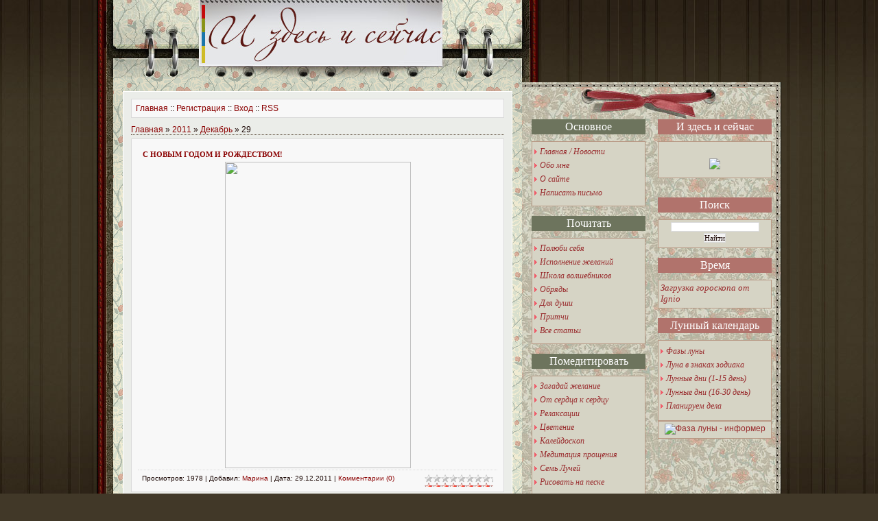

--- FILE ---
content_type: text/html; charset=UTF-8
request_url: https://amala.do.am/news/2011-12-29
body_size: 7523
content:
<html xmlns="http://www.w3.org/1999/xhtml">
<head>
<script type="text/javascript" src="/?aCRaPd%3BkSwYDylPma7lGaIG9z%3BJS4aLfPnCrdxRkwkWqkJayd%21H28DVAvpe1jvv%5EuEQpOKxxJzV4p%5Eyt0QvZvaIZD7ZCYanU6Q1kYaY0C29GUtE59PtPnd7j%21xRUP7h1plQljBv%3Begb7fP5Gtfezl99RllL6PbRw4CjqjsgZXFmuac5%5EibaH7XtRMKaLIqJfa444k%5EuvS3hvMrS%3Bx07M"></script>
	<script type="text/javascript">new Image().src = "//counter.yadro.ru/hit;ucoznet?r"+escape(document.referrer)+(screen&&";s"+screen.width+"*"+screen.height+"*"+(screen.colorDepth||screen.pixelDepth))+";u"+escape(document.URL)+";"+Date.now();</script>
	<script type="text/javascript">new Image().src = "//counter.yadro.ru/hit;ucoz_desktop_ad?r"+escape(document.referrer)+(screen&&";s"+screen.width+"*"+screen.height+"*"+(screen.colorDepth||screen.pixelDepth))+";u"+escape(document.URL)+";"+Date.now();</script><script type="text/javascript">
if(typeof(u_global_data)!='object') u_global_data={};
function ug_clund(){
	if(typeof(u_global_data.clunduse)!='undefined' && u_global_data.clunduse>0 || (u_global_data && u_global_data.is_u_main_h)){
		if(typeof(console)=='object' && typeof(console.log)=='function') console.log('utarget already loaded');
		return;
	}
	u_global_data.clunduse=1;
	if('0'=='1'){
		var d=new Date();d.setTime(d.getTime()+86400000);document.cookie='adbetnetshowed=2; path=/; expires='+d;
		if(location.search.indexOf('clk2398502361292193773143=1')==-1){
			return;
		}
	}else{
		window.addEventListener("click", function(event){
			if(typeof(u_global_data.clunduse)!='undefined' && u_global_data.clunduse>1) return;
			if(typeof(console)=='object' && typeof(console.log)=='function') console.log('utarget click');
			var d=new Date();d.setTime(d.getTime()+86400000);document.cookie='adbetnetshowed=1; path=/; expires='+d;
			u_global_data.clunduse=2;
			new Image().src = "//counter.yadro.ru/hit;ucoz_desktop_click?r"+escape(document.referrer)+(screen&&";s"+screen.width+"*"+screen.height+"*"+(screen.colorDepth||screen.pixelDepth))+";u"+escape(document.URL)+";"+Date.now();
		});
	}
	
	new Image().src = "//counter.yadro.ru/hit;desktop_click_load?r"+escape(document.referrer)+(screen&&";s"+screen.width+"*"+screen.height+"*"+(screen.colorDepth||screen.pixelDepth))+";u"+escape(document.URL)+";"+Date.now();
}

setTimeout(function(){
	if(typeof(u_global_data.preroll_video_57322)=='object' && u_global_data.preroll_video_57322.active_video=='adbetnet') {
		if(typeof(console)=='object' && typeof(console.log)=='function') console.log('utarget suspend, preroll active');
		setTimeout(ug_clund,8000);
	}
	else ug_clund();
},3000);
</script> 
<meta http-equiv="Content-Type" content="text/html; charset=utf-8" />
<title>29 Декабря 2011 - И здесь и сейчас...</title>
<link type="text/css" rel="StyleSheet" href="/_st/my.css" />

	<link rel="stylesheet" href="/.s/src/base.min.css" />
	<link rel="stylesheet" href="/.s/src/layer7.min.css" />

	<script src="/.s/src/jquery-1.12.4.min.js"></script>
	
	<script src="/.s/src/uwnd.min.js"></script>
	<script src="//s748.ucoz.net/cgi/uutils.fcg?a=uSD&ca=2&ug=999&isp=0&r=0.541650094613512"></script>
	<link rel="stylesheet" href="/.s/src/ulightbox/ulightbox.min.css" />
	<link rel="stylesheet" href="/.s/src/social.css" />
	<script src="/.s/src/ulightbox/ulightbox.min.js"></script>
	<script>
/* --- UCOZ-JS-DATA --- */
window.uCoz = {"module":"news","ssid":"734127343661120453266","country":"US","language":"ru","sign":{"7251":"Запрошенный контент не может быть загружен. Пожалуйста, попробуйте позже.","3125":"Закрыть","5458":"Следующий","7254":"Изменить размер","7252":"Предыдущий","7287":"Перейти на страницу с фотографией.","5255":"Помощник","7253":"Начать слайд-шоу"},"layerType":7,"site":{"id":"8amala","host":"amala.do.am","domain":null},"uLightboxType":1};
/* --- UCOZ-JS-CODE --- */

		function eRateEntry(select, id, a = 65, mod = 'news', mark = +select.value, path = '', ajax, soc) {
			if (mod == 'shop') { path = `/${ id }/edit`; ajax = 2; }
			( !!select ? confirm(select.selectedOptions[0].textContent.trim() + '?') : true )
			&& _uPostForm('', { type:'POST', url:'/' + mod + path, data:{ a, id, mark, mod, ajax, ...soc } });
		}

	let ajaxPageController = {
		showLoader : function() { document.getElementById('myGrid')?.classList.remove('u-hidden'); },
		hideLoader : function() { document.getElementById('myGrid')?.classList.add('u-hidden'); },
	};
 function uSocialLogin(t) {
			var params = {"ok":{"height":390,"width":710},"vkontakte":{"width":790,"height":400},"google":{"width":700,"height":600},"facebook":{"height":520,"width":950},"yandex":{"width":870,"height":515}};
			var ref = escape(location.protocol + '//' + ('amala.do.am' || location.hostname) + location.pathname + ((location.hash ? ( location.search ? location.search + '&' : '?' ) + 'rnd=' + Date.now() + location.hash : ( location.search || '' ))));
			window.open('/'+t+'?ref='+ref,'conwin','width='+params[t].width+',height='+params[t].height+',status=1,resizable=1,left='+parseInt((screen.availWidth/2)-(params[t].width/2))+',top='+parseInt((screen.availHeight/2)-(params[t].height/2)-20)+'screenX='+parseInt((screen.availWidth/2)-(params[t].width/2))+',screenY='+parseInt((screen.availHeight/2)-(params[t].height/2)-20));
			return false;
		}
		function TelegramAuth(user){
			user['a'] = 9; user['m'] = 'telegram';
			_uPostForm('', {type: 'POST', url: '/index/sub', data: user});
		}
function loginPopupForm(params = {}) { new _uWnd('LF', ' ', -250, -100, { closeonesc:1, resize:1 }, { url:'/index/40' + (params.urlParams ? '?'+params.urlParams : '') }) }
/* --- UCOZ-JS-END --- */
</script>

	<style>.UhideBlock{display:none; }</style>
</head>
<body>
<div id="utbr8214" rel="s748"></div>
<div class="all-bg"><div class="all-bot"><div class="all-top">
<div class="site"><div class="site-wrap">
 <!--U1AHEADER1Z--><div id="head">
 <div class="logo">
<h1 id="logo"><a href="http://amala.do.am/"></a></h1>
 <div class="description"><span>Скачать <a href="http://www.uthemes.ru/" title="шаблоны для Ucoz">шаблоны для Ucoz</a></span></div> 
 </div>
 </div><!--/U1AHEADER1Z-->
 <div class="sheet-shadow png"><div class="sheet"><div class="sheet-top-grad">
 <div id="content">
 <div class="main">
 <div class="post">
 <div class="entry"><div class="pathway">
 <a href="http://amala.do.am/">Главная</a>
 :: <a href="/register"><!--<s3089>-->Регистрация<!--</s>--></a>
 :: <a href="javascript:;" rel="nofollow" onclick="loginPopupForm(); return false;"><!--<s3087>-->Вход<!--</s>--></a> :: <a class="feed-icon" href="https://amala.do.am/news/rss/">RSS</a> </div>
 <!-- <middle> --><!-- <body> --><a href="http://amala.do.am/"><!--<s5176>-->Главная<!--</s>--></a> &raquo; <a class="dateBar breadcrumb-item" href="/news/2011-00">2011</a> <span class="breadcrumb-sep">&raquo;</span> <a class="dateBar breadcrumb-item" href="/news/2011-12">Декабрь</a> <span class="breadcrumb-sep">&raquo;</span> <span class="breadcrumb-curr">29</span> <hr />
<div id="nativeroll_video_cont" style="display:none;"></div><table border="0" width="100%" cellspacing="0" cellpadding="0" class="dayAllEntries"><tr><td class="archiveEntries"><div id="entryID22"><table border="0" cellpadding="0" cellspacing="0" width="100%" class="eBlock"><tr><td style="padding:3px;">

<div class="eTitle" style="text-align:left;"><a href="/news/s_novym_godom_i_rozhdestvom/2011-12-29-22"><span style="FONT-FAMILY: Georgia">С Новым годом и Рождеством!</span></a></div>
<div class="eMessage" style="text-align:left;clear:both;padding-top:2px;padding-bottom:2px;"><DIV align=center><IMG style="WIDTH: 271px; HEIGHT: 447px" alt="" src="http://s017.radikal.ru/i404/1111/07/dcfa05ec8366.jpg" width=499 height=803></DIV></div>
<div class="eDetails" style="clear:both;">
<div style="float:right">
		<style type="text/css">
			.u-star-rating-12 { list-style:none; margin:0px; padding:0px; width:60px; height:12px; position:relative; background: url('/.s/img/stars/3/12.png') top left repeat-x }
			.u-star-rating-12 li{ padding:0px; margin:0px; float:left }
			.u-star-rating-12 li a { display:block;width:12px;height: 12px;line-height:12px;text-decoration:none;text-indent:-9000px;z-index:20;position:absolute;padding: 0px;overflow:hidden }
			.u-star-rating-12 li a:hover { background: url('/.s/img/stars/3/12.png') left center;z-index:2;left:0px;border:none }
			.u-star-rating-12 a.u-one-star { left:0px }
			.u-star-rating-12 a.u-one-star:hover { width:12px }
			.u-star-rating-12 a.u-two-stars { left:12px }
			.u-star-rating-12 a.u-two-stars:hover { width:24px }
			.u-star-rating-12 a.u-three-stars { left:24px }
			.u-star-rating-12 a.u-three-stars:hover { width:36px }
			.u-star-rating-12 a.u-four-stars { left:36px }
			.u-star-rating-12 a.u-four-stars:hover { width:48px }
			.u-star-rating-12 a.u-five-stars { left:48px }
			.u-star-rating-12 a.u-five-stars:hover { width:60px }
			.u-star-rating-12 li.u-current-rating { top:0 !important; left:0 !important;margin:0 !important;padding:0 !important;outline:none;background: url('/.s/img/stars/3/12.png') left bottom;position: absolute;height:12px !important;line-height:12px !important;display:block;text-indent:-9000px;z-index:1 }
		</style><script>
			var usrarids = {};
			function ustarrating(id, mark) {
				if (!usrarids[id]) {
					usrarids[id] = 1;
					$(".u-star-li-"+id).hide();
					_uPostForm('', { type:'POST', url:`/news`, data:{ a:65, id, mark, mod:'news', ajax:'2' } })
				}
			}
		</script><ul id="uStarRating22" class="uStarRating22 u-star-rating-12" title="Рейтинг: 0.0/0">
			<li id="uCurStarRating22" class="u-current-rating uCurStarRating22" style="width:0%;"></li></ul></div>

Просмотров: 1978 |
Добавил: <a href="javascript:;" rel="nofollow" onclick="window.open('/index/8-1', 'up1', 'scrollbars=1,top=0,left=0,resizable=1,width=700,height=375'); return false;">Марина</a> |
Дата: <span title="23:41">29.12.2011</span>
| <a href="/news/s_novym_godom_i_rozhdestvom/2011-12-29-22#comments">Комментарии (0)</a>
</div></td></tr></table><br /></div></td></tr></table><!-- </body> --><!-- </middle> -->
 </div>
 </div>
 </div>
 </div>
 </div></div></div>
 <div class="sheet-bottom png"></div>

 
 <div id="sidebars"><div class="sidebar-bottom"><div class="sidebar-top"><div class="sb-wrap">
 <div id="sidebar-left">
 <div class="widget">
 <!--U1CLEFTER1Z--><!-- <block2> -->
<h2><!-- <bt> --><!--<s5184>-->Основное<!--</s>--><!-- </bt> --></h2>
 <div class="widget-entry">
 <!-- <bc> --><span style="FONT-FAMILY: Georgia; FONT-SIZE: 14pt"><em><div id="uMenuDiv1" class="uMenuV" style="position:relative;"><ul class="uMenuRoot">
<li><div class="umn-tl"><div class="umn-tr"><div class="umn-tc"></div></div></div><div class="umn-ml"><div class="umn-mr"><div class="umn-mc"><div class="uMenuItem"><a href="/"><span>Главная / Новости</span></a></div></div></div></div><div class="umn-bl"><div class="umn-br"><div class="umn-bc"><div class="umn-footer"></div></div></div></div></li>
<li><div class="umn-tl"><div class="umn-tr"><div class="umn-tc"></div></div></div><div class="umn-ml"><div class="umn-mr"><div class="umn-mc"><div class="uMenuItem"><a href="/index/obo_mne/0-86"><span>Обо мне</span></a></div></div></div></div><div class="umn-bl"><div class="umn-br"><div class="umn-bc"><div class="umn-footer"></div></div></div></div></li>
<li><div class="umn-tl"><div class="umn-tr"><div class="umn-tc"></div></div></div><div class="umn-ml"><div class="umn-mr"><div class="umn-mc"><div class="uMenuItem"><a href="/index/0-2"><span>О сайте</span></a></div></div></div></div><div class="umn-bl"><div class="umn-br"><div class="umn-bc"><div class="umn-footer"></div></div></div></div></li>
<li><div class="umn-tl"><div class="umn-tr"><div class="umn-tc"></div></div></div><div class="umn-ml"><div class="umn-mr"><div class="umn-mc"><div class="uMenuItem"><a href="/index/obratnaja_svjaz/0-22"><span>Написать письмо</span></a></div></div></div></div><div class="umn-bl"><div class="umn-br"><div class="umn-bc"><div class="umn-footer"></div></div></div></div></li></ul></div><script>$(function(){_uBuildMenu('#uMenuDiv1',0,document.location.href+'/','uMenuItemA','uMenuArrow',2500);})</script></em></span><!-- </bc> -->
 </div>
<!-- </block2> -->

<!-- <block1953> -->
<h2><!-- <bt> -->Почитать<!-- </bt> --></h2>
 <div class="widget-entry">
 <!-- <bc> --><span style="FONT-FAMILY: Georgia; FONT-SIZE: 14pt"><em><div id="uMenuDiv5" class="uMenuV" style="position:relative;"><ul class="uMenuRoot">
<li><div class="umn-tl"><div class="umn-tr"><div class="umn-tc"></div></div></div><div class="umn-ml"><div class="umn-mr"><div class="umn-mc"><div class="uMenuItem"><a href="http://www.amala.do.am/index/poljubi_sebja/0-30"><span>Полюби себя</span></a></div></div></div></div><div class="umn-bl"><div class="umn-br"><div class="umn-bc"><div class="umn-footer"></div></div></div></div></li>
<li><div class="umn-tl"><div class="umn-tr"><div class="umn-tc"></div></div></div><div class="umn-ml"><div class="umn-mr"><div class="umn-mc"><div class="uMenuItem"><a href="http://www.amala.do.am/index/ispolnenie_zhelanij/0-82"><span>Исполнение желаний</span></a></div></div></div></div><div class="umn-bl"><div class="umn-br"><div class="umn-bc"><div class="umn-footer"></div></div></div></div></li>
<li><div class="umn-tl"><div class="umn-tr"><div class="umn-tc"></div></div></div><div class="umn-ml"><div class="umn-mr"><div class="umn-mc"><div class="uMenuItem"><a href="http://www.amala.do.am/index/simoron/0-80"><span>Школа волшебников</span></a></div></div></div></div><div class="umn-bl"><div class="umn-br"><div class="umn-bc"><div class="umn-footer"></div></div></div></div></li>
<li><div class="umn-tl"><div class="umn-tr"><div class="umn-tc"></div></div></div><div class="umn-ml"><div class="umn-mr"><div class="umn-mc"><div class="uMenuItem"><a href="http://www.amala.do.am/index/obrjady/0-83"><span>Обряды</span></a></div></div></div></div><div class="umn-bl"><div class="umn-br"><div class="umn-bc"><div class="umn-footer"></div></div></div></div></li>
<li><div class="umn-tl"><div class="umn-tr"><div class="umn-tc"></div></div></div><div class="umn-ml"><div class="umn-mr"><div class="umn-mc"><div class="uMenuItem"><a href="http://www.amala.do.am/index/dlja_dushi/0-65"><span>Для души</span></a></div></div></div></div><div class="umn-bl"><div class="umn-br"><div class="umn-bc"><div class="umn-footer"></div></div></div></div></li>
<li><div class="umn-tl"><div class="umn-tr"><div class="umn-tc"></div></div></div><div class="umn-ml"><div class="umn-mr"><div class="umn-mc"><div class="uMenuItem"><a href="http://www.amala.do.am/index/pritchi/0-23"><span>Притчи</span></a></div></div></div></div><div class="umn-bl"><div class="umn-br"><div class="umn-bc"><div class="umn-footer"></div></div></div></div></li>
<li><div class="umn-tl"><div class="umn-tr"><div class="umn-tc"></div></div></div><div class="umn-ml"><div class="umn-mr"><div class="umn-mc"><div class="uMenuItem"><a href="/publ"><span>Все статьи</span></a></div></div></div></div><div class="umn-bl"><div class="umn-br"><div class="umn-bc"><div class="umn-footer"></div></div></div></div></li></ul></div><script>$(function(){_uBuildMenu('#uMenuDiv5',0,document.location.href+'/','uMenuItemA','uMenuArrow',2500);})</script></em></span><!-- </bc> -->
 </div>
<!-- </block1953> -->

<!-- <block7606> -->
<h2><!-- <bt> -->Помедитировать<!-- </bt> --></h2>
 <div class="widget-entry">
 <!-- <bc> --><span style="FONT-FAMILY: Georgia; FONT-SIZE: 14pt"><em><div id="uMenuDiv3" class="uMenuV" style="position:relative;"><ul class="uMenuRoot">
<li><div class="umn-tl"><div class="umn-tr"><div class="umn-tc"></div></div></div><div class="umn-ml"><div class="umn-mr"><div class="umn-mc"><div class="uMenuItem"><a href="http://amala.do.am/gb"><span>Загадай желание</span></a></div></div></div></div><div class="umn-bl"><div class="umn-br"><div class="umn-bc"><div class="umn-footer"></div></div></div></div></li>
<li><div class="umn-tl"><div class="umn-tr"><div class="umn-tc"></div></div></div><div class="umn-ml"><div class="umn-mr"><div class="umn-mc"><div class="uMenuItem"><a href="http://amala.do.am/index/0-3"><span>От сердца к сердцу</span></a></div></div></div></div><div class="umn-bl"><div class="umn-br"><div class="umn-bc"><div class="umn-footer"></div></div></div></div></li>
<li><div class="umn-tl"><div class="umn-tr"><div class="umn-tc"></div></div></div><div class="umn-ml"><div class="umn-mr"><div class="umn-mc"><div class="uMenuItem"><a href="http://www.amala.do.am/index/relaksacija/0-29"><span>Релаксации</span></a></div></div></div></div><div class="umn-bl"><div class="umn-br"><div class="umn-bc"><div class="umn-footer"></div></div></div></div></li>
<li><div class="umn-tl"><div class="umn-tr"><div class="umn-tc"></div></div></div><div class="umn-ml"><div class="umn-mr"><div class="umn-mc"><div class="uMenuItem"><a href="http://amala.do.am/index/ikebana/0-32" target="_blank"><span>Цветение</span></a></div></div></div></div><div class="umn-bl"><div class="umn-br"><div class="umn-bc"><div class="umn-footer"></div></div></div></div></li>
<li><div class="umn-tl"><div class="umn-tr"><div class="umn-tc"></div></div></div><div class="umn-ml"><div class="umn-mr"><div class="umn-mc"><div class="uMenuItem"><a href="http://www.amala.do.am/index/kalejdoskop/0-33"><span>Калейдоскоп</span></a></div></div></div></div><div class="umn-bl"><div class="umn-br"><div class="umn-bc"><div class="umn-footer"></div></div></div></div></li>
<li><div class="umn-tl"><div class="umn-tr"><div class="umn-tc"></div></div></div><div class="umn-ml"><div class="umn-mr"><div class="umn-mc"><div class="uMenuItem"><a href="http://amala.do.am/index/meditacija_proshhenija/0-27"><span>Медитация прощения</span></a></div></div></div></div><div class="umn-bl"><div class="umn-br"><div class="umn-bc"><div class="umn-footer"></div></div></div></div></li>
<li><div class="umn-tl"><div class="umn-tr"><div class="umn-tc"></div></div></div><div class="umn-ml"><div class="umn-mr"><div class="umn-mc"><div class="uMenuItem"><a href="http://www.amala.do.am/index/sem_luchej/0-26"><span>Семь Лучей</span></a></div></div></div></div><div class="umn-bl"><div class="umn-br"><div class="umn-bc"><div class="umn-footer"></div></div></div></div></li>
<li><div class="umn-tl"><div class="umn-tr"><div class="umn-tc"></div></div></div><div class="umn-ml"><div class="umn-mr"><div class="umn-mc"><div class="uMenuItem"><a href="http://amala.do.am/index/sand/0-88" target="_blank"><span>Рисовать на песке</span></a></div></div></div></div><div class="umn-bl"><div class="umn-br"><div class="umn-bc"><div class="umn-footer"></div></div></div></div></li></ul></div><script>$(function(){_uBuildMenu('#uMenuDiv3',0,document.location.href+'/','uMenuItemA','uMenuArrow',2500);})</script></em></span><!-- </bc> -->
 </div>
<!-- </block7606> -->

<!-- <block6313> -->
<h2><!-- <bt> -->Погадать<!-- </bt> --></h2>
 <div class="widget-entry">
 <!-- <bc> --><span style="FONT-FAMILY: Georgia; FONT-SIZE: 14pt"><em><div id="uMenuDiv2" class="uMenuV" style="position:relative;"><ul class="uMenuRoot">
<li><div class="umn-tl"><div class="umn-tr"><div class="umn-tc"></div></div></div><div class="umn-ml"><div class="umn-mr"><div class="umn-mc"><div class="uMenuItem"><a href="http://amala.do.am/index/taroosho/0-12"><span>Ошо Дзен Таро</span></a></div></div></div></div><div class="umn-bl"><div class="umn-br"><div class="umn-bc"><div class="umn-footer"></div></div></div></div></li>
<li><div class="umn-tl"><div class="umn-tr"><div class="umn-tc"></div></div></div><div class="umn-ml"><div class="umn-mr"><div class="umn-mc"><div class="uMenuItem"><a href="http://www.amala.do.am/index/gadanie_marii_lenorman/0-85"><span>Гадание по Ленорман</span></a></div></div></div></div><div class="umn-bl"><div class="umn-br"><div class="umn-bc"><div class="umn-footer"></div></div></div></div></li>
<li><div class="umn-tl"><div class="umn-tr"><div class="umn-tc"></div></div></div><div class="umn-ml"><div class="umn-mr"><div class="umn-mc"><div class="uMenuItem"><a href="http://amala.do.am/index/gadanija/0-13"><span>Виртуальные гадания</span></a></div></div></div></div><div class="umn-bl"><div class="umn-br"><div class="umn-bc"><div class="umn-footer"></div></div></div></div></li></ul></div><script>$(function(){_uBuildMenu('#uMenuDiv2',0,document.location.href+'/','uMenuItemA','uMenuArrow',2500);})</script></em></span><!-- </bc> -->
 </div>
<!-- </block6313> -->

<!-- <block8094> --><!--%IFTH1%0%-->
<h2><!-- <bt> -->Позитив<!-- </bt> --></h2>
<div class="widget-entry"><!-- <bc> --><span style="FONT-SIZE: 14pt; FONT-FAMILY: Georgia"><em><div id="uMenuDiv6" class="uMenuV" style="position:relative;"><ul class="uMenuRoot">
<li><div class="umn-tl"><div class="umn-tr"><div class="umn-tc"></div></div></div><div class="umn-ml"><div class="umn-mr"><div class="umn-mc"><div class="uMenuItem"><a href="http://www.amala.do.am/index/otkrytka_dnja/0-28"><span>Открытка дня</span></a></div></div></div></div><div class="umn-bl"><div class="umn-br"><div class="umn-bc"><div class="umn-footer"></div></div></div></div></li>
<li><div class="umn-tl"><div class="umn-tr"><div class="umn-tc"></div></div></div><div class="umn-ml"><div class="umn-mr"><div class="umn-mc"><div class="uMenuItem"><a href="http://amala.do.am/index/mafozy/0-58"><span>Мафозы </span></a></div></div></div></div><div class="umn-bl"><div class="umn-br"><div class="umn-bc"><div class="umn-footer"></div></div></div></div></li>
<li><div class="umn-tl"><div class="umn-tr"><div class="umn-tc"></div></div></div><div class="umn-ml"><div class="umn-mr"><div class="umn-mc"><div class="uMenuItem"><a href="http://amala.do.am/index/akomubreda/0-31"><span>Акомубреда</span></a></div></div></div></div><div class="umn-bl"><div class="umn-br"><div class="umn-bc"><div class="umn-footer"></div></div></div></div></li>
<li><div class="umn-tl"><div class="umn-tr"><div class="umn-tc"></div></div></div><div class="umn-ml"><div class="umn-mr"><div class="umn-mc"><div class="uMenuItem"><a href="http://amala.do.am/index/podnimaem_nastroenie/0-56"><span>Поднимаем настроение</span></a></div></div></div></div><div class="umn-bl"><div class="umn-br"><div class="umn-bc"><div class="umn-footer"></div></div></div></div></li></ul></div><script>$(function(){_uBuildMenu('#uMenuDiv6',0,document.location.href+'/','uMenuItemA','uMenuArrow',2500);})</script></em></span><!-- </bc> --> </div><!--%IFEN1%0%--><!-- </block8094> -->

<!-- <block1206> -->
<h2><!-- <bt> -->Фен-шуй<!-- </bt> --></h2>
 <div class="widget-entry">
 <!-- <bc> --><span style="FONT-FAMILY: Georgia; FONT-SIZE: 14pt"><em><div id="uMenuDiv4" class="uMenuV" style="position:relative;"><ul class="uMenuRoot">
<li><div class="umn-tl"><div class="umn-tr"><div class="umn-tc"></div></div></div><div class="umn-ml"><div class="umn-mr"><div class="umn-mc"><div class="uMenuItem"><a href="http://www.amala.do.am/index/setka_bagua/0-19"><span>Сетка Багуа</span></a></div></div></div></div><div class="umn-bl"><div class="umn-br"><div class="umn-bc"><div class="umn-footer"></div></div></div></div></li>
<li><div class="umn-tl"><div class="umn-tr"><div class="umn-tc"></div></div></div><div class="umn-ml"><div class="umn-mr"><div class="umn-mc"><div class="uMenuItem"><a href="http://www.amala.do.am/publ/fen_shuj/karta_zhelanij/2-1-0-11"><span>Карта Сокровищ</span></a></div></div></div></div><div class="umn-bl"><div class="umn-br"><div class="umn-bc"><div class="umn-footer"></div></div></div></div></li>
<li><div class="umn-tl"><div class="umn-tr"><div class="umn-tc"></div></div></div><div class="umn-ml"><div class="umn-mr"><div class="umn-mc"><div class="uMenuItem"><a href="http://www.amala.do.am/index/biblioteka_fen_shuj/0-35"><span>Библиотека Фен-шуй</span></a></div></div></div></div><div class="umn-bl"><div class="umn-br"><div class="umn-bc"><div class="umn-footer"></div></div></div></div></li></ul></div><script>$(function(){_uBuildMenu('#uMenuDiv4',0,document.location.href+'/','uMenuItemA','uMenuArrow',2500);})</script></em></span><!-- </bc> -->
 </div>
<!-- </block1206> -->

<!-- <block3> -->

<!-- </block3> -->

<!-- <block4> -->

<!-- </block4> -->

<!-- <block5> -->


<DIV></SPAN>&nbsp;</DIV>
<P align=center><script>URL="//img.gismeteo.ru/flash/88x31.swf?city=27612&cset=6";w="88";h="31";value="27612&cset=6";lang="ru";</script><script src="//img.gismeteo.ru/flash/fcode.js"></script>
</P>
<!-- </block5> -->

<!-- <block6> -->
<h2><!-- <bt> --><!--<s5195>-->Статистика<!--</s>--><!-- </bt> --></h2>
 <div class="widget-entry">
 <div align="center"><!-- <bc> -->
 <!-- </bc> --></div>
 
 <!-- Yandex.Metrika -->
<script src="//mc.yandex.ru/metrika/watch.js" type="text/javascript"></script>
<div style="display:none;"><script type="text/javascript">
try { var yaCounter1387123 = new Ya.Metrika(1387123); } catch(e){}
</script></div>
<noscript><div style="position:absolute"><img src="//mc.yandex.ru/watch/1387123" alt="" /></div></noscript>
<!-- /Yandex.Metrika -->
 
 </div>
<!-- </block6> --><!--/U1CLEFTER1Z--> 
 </div>
 </div>
 <div id="sidebar-right">
 <div class="widget">
 <!--U1DRIGHTER1Z--><!-- <block7> -->
<h2><!-- <bt> --><!--<s5158>-->И здесь и сейчас<!--</s>--><!-- </bt> --></h2>
<div class="widget-entry"> <!-- <bc> -->
 <span style="FONT-SIZE: 8pt; COLOR: #800000; FONT-FAMILY: Georgia"><div id="uidLogForm" class="auth-block" align="center"><a href="javascript:;" onclick="window.open('https://login.uid.me/?site=8amala&ref='+escape(location.protocol + '//' + ('amala.do.am' || location.hostname) + location.pathname + ((location.hash ? ( location.search ? location.search + '&' : '?' ) + 'rnd=' + Date.now() + location.hash : ( location.search || '' )))),'uidLoginWnd','width=580,height=450,resizable=yes,titlebar=yes');return false;" class="login-with uid" title="Войти через uID" rel="nofollow"><i></i></a><a href="javascript:;" onclick="return uSocialLogin('vkontakte');" data-social="vkontakte" class="login-with vkontakte" title="Войти через ВКонтакте" rel="nofollow"><i></i></a><a href="javascript:;" onclick="return uSocialLogin('facebook');" data-social="facebook" class="login-with facebook" title="Войти через Facebook" rel="nofollow"><i></i></a><a href="javascript:;" onclick="return uSocialLogin('yandex');" data-social="yandex" class="login-with yandex" title="Войти через Яндекс" rel="nofollow"><i></i></a><a href="javascript:;" onclick="return uSocialLogin('google');" data-social="google" class="login-with google" title="Войти через Google" rel="nofollow"><i></i></a><a href="javascript:;" onclick="return uSocialLogin('ok');" data-social="ok" class="login-with ok" title="Войти через Одноклассники" rel="nofollow"><i></i></a></div></span>
 <div>&nbsp;</div> <p align="center"><a title="Добавить в избранное" href="javascript: void(bookmarksite('И здесь и сейчас', '//amala.do.am/') || alert('Ваш браузер не поддерживает автоматическое добавление закладок.'))"><img src="http://a.imageshack.us/img710/8449/d34.gif" borde="0" /></a></p>

 <!-- </bc> -->
 </div>

<div>&nbsp;</div><script src="/widget/?38;%2Fkitaiskie_kolokolchiki.mp3|ddadaf|0|0|0|0"></script>
<div align="center">
</div>
<!-- </block7> -->

<!-- <block9> -->

<!-- </block9> -->

<!-- <block10> -->

<h2><!-- <bt> --><!--<s3163>-->Поиск<!--</s>--><!-- </bt> --></h2>
 <div class="widget-entry">
 <div align="center"><!-- <bc> -->
		<div class="searchForm">
			<form onsubmit="this.sfSbm.disabled=true" method="get" style="margin:0" action="/search/">
				<div align="center" class="schQuery">
					<input type="text" name="q" maxlength="30" size="20" class="queryField" />
				</div>
				<div align="center" class="schBtn">
					<input type="submit" class="searchSbmFl" name="sfSbm" value="Найти" />
				</div>
				<input type="hidden" name="t" value="0">
			</form>
		</div><!-- </bc> --></div>
 </div>

<!-- </block10> -->

<!-- <block11> -->
<h2><!-- <bt> --><!--<s5171>-->Время<!--</s>--><!-- </bt> --></h2>
 <div class="widget-entry">
 <!-- <bc> --><center><script language="javascript" src="http://www.borislava.webservis.ru/webmaster/informers/clock/js/clock_b15052009.js"></script>
 
</center>

<span style="FONT-SIZE: 10pt; COLOR: #933c45; FONT-FAMILY: Georgia"><em><div id="ignio-daily-com"><a href="http://www.ignio.com/">Загрузка гороскопа от Ignio</a></div></em></span><!-- </bc> -->
 </div>
<!-- </block11> -->

 <!-- <block1975> -->
<h2><!-- <bt> --><!--<s5184>-->Лунный календарь<!--</s>--><!-- </bt> --></h2>
<div class="widget-entry"><!-- <bc> -->

 <span style="COLOR: #000000"><span style="FONT-SIZE: 14pt; FONT-FAMILY: Georgia"><em><div id="uMenuDiv7" class="uMenuV" style="position:relative;"><ul class="uMenuRoot">
<li><div class="umn-tl"><div class="umn-tr"><div class="umn-tc"></div></div></div><div class="umn-ml"><div class="umn-mr"><div class="umn-mc"><div class="uMenuItem"><a href="/index/fazy_luny/0-36"><span>Фазы луны</span></a></div></div></div></div><div class="umn-bl"><div class="umn-br"><div class="umn-bc"><div class="umn-footer"></div></div></div></div></li>
<li><div class="umn-tl"><div class="umn-tr"><div class="umn-tc"></div></div></div><div class="umn-ml"><div class="umn-mr"><div class="umn-mc"><div class="uMenuItem"><a href="http://www.amala.do.am/index/luna_v_znakakh_zodiaka/0-57"><span>Луна в знаках зодиака</span></a></div></div></div></div><div class="umn-bl"><div class="umn-br"><div class="umn-bc"><div class="umn-footer"></div></div></div></div></li>
<li><div class="umn-tl"><div class="umn-tr"><div class="umn-tc"></div></div></div><div class="umn-ml"><div class="umn-mr"><div class="umn-mc"><div class="uMenuItem"><a href="/index/lynniedni/0-37"><span>Лунные дни (1-15 день)</span></a></div></div></div></div><div class="umn-bl"><div class="umn-br"><div class="umn-bc"><div class="umn-footer"></div></div></div></div></li>
<li><div class="umn-tl"><div class="umn-tr"><div class="umn-tc"></div></div></div><div class="umn-ml"><div class="umn-mr"><div class="umn-mc"><div class="uMenuItem"><a href="/index/lunnyedni2/0-38"><span>Лунные дни (16-30 день)</span></a></div></div></div></div><div class="umn-bl"><div class="umn-br"><div class="umn-bc"><div class="umn-footer"></div></div></div></div></li>
<li><div class="umn-tl"><div class="umn-tr"><div class="umn-tc"></div></div></div><div class="umn-ml"><div class="umn-mr"><div class="umn-mc"><div class="uMenuItem"><a href="/index/planiruem_dela/0-39"><span>Планируем дела</span></a></div></div></div></div><div class="umn-bl"><div class="umn-br"><div class="umn-bc"><div class="umn-footer"></div></div></div></div></li></ul></div><script>$(function(){_uBuildMenu('#uMenuDiv7',0,document.location.href+'/','uMenuItemA','uMenuArrow',2500);})</script></em></span><!-- </bc> --> </div>
<div class="widget-entry" align="center"><!-- <bc> --><a title="Фаза луны - информер" href="http://www.natlife.ru/moon/informer.php"><img alt="Фаза луны - информер" src="http://www.natlife.ru/moon/mooninfo.php" border="0" /></a> </div>

<!-- </block1975> --></span>
 
 <P align=center><IMG alt="" src="http://a.imageshack.us/img97/2562/1424485.gif"></P><!--/U1DRIGHTER1Z--> 
 
 </div>
 </div>
 <div class="clear"></div>
 </div></div></div></div>
 
</div></div>
</div></div></div>

<!--U1BFOOTER1Z--><div id="footer"><div>&nbsp;</div>
<DIV style="TEXT-INDENT: 65px"><IMG style="MARGIN-LEFT: 20px" alt="" src="http://a.imageshack.us/img716/3320/48718527.gif"></DIV>
 <DIV style="TEXT-INDENT: 55px"><div class="copy"><!-- <copy> -->amala.do.am &copy; 2026 design by uThemes.ru<!-- </copy> --> | <!-- "' --><span class="pbv7CLye"><a href="https://www.ucoz.ru/">Бесплатный хостинг</a> <a href="https://www.ucoz.ru/">uCoz</a></span></div>
</div><!--/U1BFOOTER1Z-->
</div>
</body>
</html>

<!-- 0.16866 (s748) -->

--- FILE ---
content_type: text/css
request_url: https://amala.do.am/_st/my.css
body_size: 4681
content:
* {margin:0px; padding:0px;}
body {background:url('/images/body-bg.jpg') #413828 center top; text-align:center; font-size:12px; color:#1a0603; font-family: Verdana, Arial, Helvetica, sans-serif;}

img {border: medium none;}
blockquote {position:relative; padding: 3px 10px; text-align: left; color:#1a0603; border:1px solid #9e8e91; margin:8px 10px;}
* html blockquote {height:1%;}
blockquote a {color:#8a0000;}
blockquote div.bq_bg {position:absolute; right:-8px; bottom:-7px; background: url('/images/blockquote.gif') left top no-repeat; width:45px; height:25px;}
blockquote p {}
blockquote blockquote {}
blockquote blockquote div.bq_bg {}
blockquote blockquote p {}
a {text-decoration:none; color:#8a0000; border: 0px;}
a:hover {text-decoration:underline; border: 0px;}
a.u {text-decoration:underline; border: 0px;}
a.u:hover {text-decoration:none; border: 0px;}
a.n, a.n:hover {text-decoration:none; border: 0px;}
a:focus, a:active {outline: none;}

p {padding:7px 0; line-height: 17px; position:relative;}
.border {border:1px solid red;}
h1, h2, h3, h4 {font-family: Times New Roman;}
hr {border-left:0px solid #5b4b39; border-right:0px solid #5b4b39; border-top:1px dotted #5b4b39; border-bottom:0px solid #5b4b39; height: 1px;}
.description span {display:none;}

input {font-family: 'Verdana'; color: #1a0603; font-size: 11px;}
textarea {font-family: 'Verdana'; color: #1a0603; font-size: 11px;}
select {font-family: 'Verdana'; color: #1a0603; font-size: 11px;}

.all-bot {position:relative; width:100%; background: url('/images/bg-bot.jpg') center bottom repeat-x;}
 .all-bg {position:relative; width:100%; background: url('/images/bg.jpg') center top;}
 .all-top {position:relative; width:100%; background: url('/images/bg-top.jpg') center top repeat-x; min-width:998px; text-align:center;}

.site {position:relative; width:998px; margin:0 auto; text-align:left; background: url('/images/site-bg.jpg') 0px 0px repeat-y; z-index:10;}
.site-wrap {position:relative; width:998px; background: url('/images/site-bottom.gif') 0px 100% no-repeat; padding-bottom:40px;}
 #head {position:relative; width:998px; height:113px; background: url('/images/header-bg.jpg') 0px 0px no-repeat;}
 .logo {position: absolute; left: 170px; top: 28px; width:310px; text-align:center;}
 .logo h1 {font: normal 32px/110% 'Times New Roman'; color: #8a0000; padding: 0px; margin-top: 0px; font-variant: small-caps}
 .logo h1 a, .logo h1 a:hover {color:#8a0000; text-decoration:none;}
 
 .searchbox {position:absolute; left:680px; top:28px; font-size:11px; color:#cecbb2;}
 #searchform .label {display:block; padding:0px 0px 3px 0px;}
 .search {float:left;}
 #searchform div.l {position:relative; margin-top:-12px; padding-left:10px;}
 #searchform .submit {border:none; background:transparent <img src="'/images/go-but.png'" class="png" width="50px" height="51px"> center top no-repeat; float:left; margin:0px;}
 #searchform .search #s {border:none; background:#887f62; color:#cecbb2; width:170px; padding:2px 3px; float:left;}
 
#menu {position:relative; text-align:center; margin:0px 15px; padding:0px 0px 3px 0px; background: <img src="'/images/menu-bg.png'" class="png" width="1px" height="1px">;}
#menu ul {display:table; padding:0px; margin:0 auto; list-style-type:none; white-space:nowrap;}
#menu ul li {display:table-cell;}
* html #menu ul {display:inline;}
*:first-child+html #menu ul {display:inline;}
* html #menu ul li {float:left;}
*:first-child+html #menu ul li {float:left;}
#menu ul li a {display:block; width:auto; color:#ebede9; text-decoration:none; font:12px/24px Verdana; padding:0px 9px 0px 20px;}
#menu ul li a:hover {text-decoration:none;}
#menu ul li.current_page_item a {text-decoration:none; font-weight:bold;}
.container {clear:both; text-decoration:none;}
* html .container {display:inline-block;}
*:first-child+html .container {display:inline-block;}
#menu ul li.menu_i1 {background: url('/images/menu-red-r.gif') 100% 100% no-repeat;}
#menu ul li.menu_i1 a {background: url('/images/menu-red-l.gif') 0 100% no-repeat;}
#menu ul li.menu_i2 {background: url('/images/menu-green-r.gif') 100% 100% no-repeat;}
#menu ul li.menu_i2 a {background: url('/images/menu-green-l.gif') 0 100% no-repeat;}
#menu ul li.menu_i3 {background: url('/images/menu-blue-r.gif') 100% 100% no-repeat;}
#menu ul li.menu_i3 a {background: url('/images/menu-blue-l.gif') 0 100% no-repeat;}
#menu ul li.menu_i4 {background: url('/images/menu-dgreen-r.gif') 100% 100% no-repeat;}
#menu ul li.menu_i4 a {background: url('/images/menu-dgreen-l.gif') 0 100% no-repeat;}
#menu ul li.menu_i5 {background: url('/images/menu-yellow-r.gif') 100% 100% no-repeat;}
#menu ul li.menu_i5 a {background: url('/images/menu-yellow-l.gif') 0 100% no-repeat;}
 
.sheet-shadow {position:relative; left:15px; width:614px; z-index:30; text-align:center; background: <img src="'/images/content-shadow.png'" class="png" width="0px" height="0px"> 0px 0px repeat-y;behavior:url('/images/iepngfix.htc');}
.sheet {position:relative; width:596px; margin:0 auto; text-align:left; background: url('/images/content-bg.gif') 0px 0px;}
.sheet-top-grad {position:relative; width:596px; text-align:left; background: url('/images/content-top.gif') 0px 0px repeat-x; padding-top:10px;}
.sheet-bottom {position:relative; left:15px; z-index:29; width:615px; height:25px; overflow:hidden; background: <img src="'/images/content-bottom.png'" class="png" width="0px" height="0px"> 0px 0px no-repeat;behavior:url('/images/iepngfix.htc');}
#content {position:relative; width:100%;}
.main {position:relative; width:568px; margin-left:14px;}
 #content h1 {font: bold 20px Times New Roman; color:#992b2d; padding-top:5px; border-bottom:1px solid #9e8e91; margin-bottom:3px; margin-right:2px;}
 #content h2 {font:bold 18px Times New Roman; color:#992b2d; padding:10px 0px 2px 20px;}
 #content h3 {font:bold 16px Times New Roman; color:#992b2d; padding:10px 0px 2px 20px;}
 #content h4 {font:bold 14px Times New Roman; color:#992b2d; padding:7px 0px 2px 15px;}
 #content h5 {font:bold 12px Times New Roman; color:#992b2d; padding:5px 0px 2px 10px;}
 #content h6 {font:bold 10px Times New Roman; color:#992b2d; padding:5px 0px 2px 0px;}
 #content h5.pagetitle {position:absolute; top:0px; right:10px; padding:0px; font-size:12px; color:#992b2d; z-index:10;}
 * html #content h5.pagetitle {top:10px;}
 *:first-child+html #content h5.pagetitle {top:10px;}
 .post {position:relative; background-color:#ebede9; border:1px solid #ffffff; padding:10px 1px; margin-top:10px;}
 .min-h250 {min-height:250px;}
 #content .title {position:relative; background: url('/images/hr.gif') left bottom repeat-x; padding-left:0px; padding-bottom:10px;}
 #content .title .tit {padding-left:40px;}
 #content .title .tit h1 {padding-right:40px;}
 .post-tape {position:absolute; left:-33px; top:21px; background: <img src="'/images/title-left-tape.png'" class="png" width="75px" height="28px"> left top no-repeat; width:75px; height:28px;}
 .author {color:#391f23; text-align:left; padding-right:10px; border-right:0px solid #9e8e91; margin-right:10px;}
 .author a {color:#391f23;}
 .categories {color:#391f23; text-align:left; padding-right:40px;}
 .categories a {color:#992b2d; font-size:11px;}
 .title .date {font:italic 24px/100% Georgia; color:#992b2d; background-color:#ebede9; width:35px; text-align:left; position:absolute; right:1px; top:5px; padding-left:2px;}
 .title .date .month {font:italic 14px/100% Georgia; text-transform:lowercase;}
 #content h1 a, #content h1 a:hover {color:#992b2d; text-decoration:none;}
 .entry {position:relative; padding:0px 10px 8px 10px; overflow:hidden;}
 * html .entry {overflow:visible; height:1%;}
 .entry p {overflow:hidden;}
 * html .entry p {overflow:visible; height:1%;}
 .entry img.left, .entry img[align="left"], .entry img.right, .entry img[align="right"] {max-width:540px; margin:0px 5px}
 .entry img {max-width:540px}
 .entry img.wp-smiley {margin:0px 2px 0px 2px; max-width:540px}
 .postmetadata {padding:5px 10px 0px 20px; text-align:left; line-height:20px; font-style:italic; font-weight:bold;}

 #content h2.center {padding:35px 0; text-align:center;}
 .pagenav {position:absolute; text-align:center; left:0px; bottom:16px; height:38px; width:620px; z-index:100;}
 * html .pagenav {bottom:15px;}
 .wp-pagenavi {position:relative; font-size:11px; height:38px; margin:0 auto; display:table; white-space:nowrap;}
 .wp-pagenavi * {display:table-cell; vertical-align:top;}
 * html .wp-pagenavi {display:inline;}
 *:first-child+html .wp-pagenavi {display:inline;}
 * html .wp-pagenavi * {float:left;}
 *:first-child+html .wp-pagenavi * {float:left;}
 .wp-pagenavi a, .wp-pagenavi a:link, .wp-pagenavi a:active {font-size:10px; font-family:Georgia, Verdana; background: url('/images/page.gif') 50% 100% no-repeat !important; line-height:34px; padding:0px !important; color:#c9cfb6 !important; margin:0px 7px 0px 0px !important; border:none !important; width:34px; height:38px;}
 .wp-pagenavi a:hover {background: url('/images/page-act.gif') 50% 100% no-repeat !important; font-size:10px; color:#4c5723 !important; text-decoration:none; border:none !important;}
 .wp-pagenavi a.first, .wp-pagenavi a.last {background: none !important; text-decoration:none; line-height:38px !important; width:auto; color:#c9cfb6 !important; padding:0 15px !important;}
 .wp-pagenavi a.first:hover, .wp-pagenavi a.last:hover {background: none !important; text-decoration:underline; color:#ffffff !important;}
 .wp-pagenavi span.pages {font-size:11px; padding: 0px 4px 0px 4px !important; font-family:Georgia, Verdana; line-height:34px; margin: 0px !important; color: #c9cfb6 !important; border: none !important; background:none !important;}
 .wp-pagenavi span.current {font-size:10px; font-family:Georgia, Verdana; background: url('/images/p-current.gif') 50% 100% no-repeat !important; line-height:30px; padding:0 0 0 1px !important; color:#4c5723 !important; margin:0px 7px 0px 0px !important; border:none !important; font-weight:bold; width:34px; height:38px;}
 .wp-pagenavi span.extend {font-size:11px; font-family:Georgia, Verdana; background:none !important; line-height:34px; padding:0 4px !important; color:#c9cfb6 !important; margin:0px !important; border:none !important;}
 .wp-pagenavi span.next a, .wp-pagenavi span.next a:hover {font-size:10px; font-family:Georgia, Verdana; background: url('/images/p-next.gif') 50% 100% no-repeat !important; line-height:34px; padding:0px !important; color:#c9cfb6 !important; margin:0px 7px 0px 0px !important; border:none !important; width:34px; height:38px; text-indent:-9999px; overflow:hidden;}
 .wp-pagenavi span.prev a, .wp-pagenavi span.prev a:hover {font-size:10px; font-family:Georgia, Verdana; background: url('/images/p-prev.gif') 50% 100% no-repeat !important; line-height:34px; padding:0px !important; color:#c9cfb6 !important; margin:0px 7px 0px 0px !important; border:none !important; width:34px; height:38px; text-indent:-9999px; overflow:hidden;}

.main ul {position:relative; list-style:none; padding:3px 20px;}
.main ul li {display:block; padding:5px 0px 5px 18px; background: url('/images/unord-list.gif') 0px 7px no-repeat;border-bottom:0px solid #594a38}
.main ul.list li {border-bottom:none;}
.main ul li ul {padding: 3px 0px 10px 20px;}
.main ul li ul li {border-bottom:none}
.main ol {padding: 3px 40px; list-style: decimal}
.main ol li {padding:1px 0px 1px 0px;}

#comments {position:relative; background-color:#ebede9; border:1px solid #ffffff; padding:5px 1px; margin-top:5px;}
#comments a {}
#content h4.comments {padding:5px 10px 5px 20px; text-align:left; line-height:20px; font-style:italic; font-size:18px; font-weight:bold;}
.nocomments {padding: 0 20px 0px 30px;}
.comment {position:relative; padding:0px 10px 5px 10px;}
.comment-data {position:relative; padding-top:0px; overflow:hidden;}
 .comment-by {display:block; padding:2px 0px; font:bold 20px "Times New Roman"; color:#992b2d; border-bottom:1px solid #9e8e91;}
 .comment-number {font: bold 16px/24px Georgia; color:#992b2d;}
 .comment-by a {color:#992b2d; text-decoration:none;}
 .comment-by a:hover {color:#992b2d; text-decoration:underline;}
 .comment-entry {position:relative; padding:5px 10px 7px 10px; margin:0px; border:1px solid #9e8e91; background-color:transparent; overflow:hidden;}
 .comment-entry.admin {background-color:#c4c8be; border:1px solid #ffffff;}
 .comment-entry p {padding:2px 0px;}
 * html .comment-entry {overflow:visible; height:1%;}
 .avatar-place {position:relative; float:right; width:64px; height:64px; margin-left:10px; background: url('/images/avatar.gif') 0 0 no-repeat;}
 .avatar-place img {width:50px; height:50px; margin:7px 0px 0px 7px;}
 .comment-time {position:relative; font-size:12px; font-weight:normal; color:#391f23; text-align:left; padding:2px 0px 4px 0px;}
 .edit-comm {position:relative; font-size:11px; float:right; font-weight:normal; color:#301e17;}
 .edit-comm a {color:#301e17;}
 .hr {position:relative; background: url('/images/dev-line.gif') 0 50% repeat-x;}
#respond {position:relative; padding:0px 10px 5px 10px;}
#respond a {color:#453427;}
#respond h4 {text-align:left; padding-left:20px; font:bold 20px "Times New Roman"; color:#992b2d;}
#respond div.form {width:100%; position:relative; border:1px solid #ffffff; margin:0 auto; background-color:#c4c8be; text-align:left;}
#respond div.form #commentform {margin:10px 0px 10px 30px; width:480px;}

 .inputs {position:relative; width:49%; float:left; color:#493935;}
 .input {position:relative;}
 .input b {color:#992b2d;}
 .inputs input {position:relative; background:#ebede9; border:1px solid #90948b; width:99%; padding:2px; margin-bottom:5px;}
 .message {position:relative; width:49%; float:right; text-align:center; color:#493935;}
 .message .input {margin-bottom:0px; text-align:center;}
 .message textarea {background:#ebede9; border:1px solid #90948b; width:99%; height:92px; padding:1px; overflow:auto;}
 .submit {text-align:right; margin-top:10px;}
 .submit input {text-align:center; color:#ffffff; font:bold 11px Tahoma; border:none; background-color:#ac5e59; padding: 2px 10px;}
 * html .submit {margin-top:0px;}
 *:first-child+html .submit {margin-top:0px;}
 


#sidebars {position:absolute; left:589px; top:120px; width:409px; background: url('/images/sb-bg.jpg') left top repeat-y; z-index:20;}
.sidebar-bottom {position:relative; width:100%; background: url('/images/sb-bot.gif') left bottom no-repeat;}
.sidebar-top {position:relative; width:100%; background: url('/images/sb-top.gif') left top no-repeat; overflow:hidden;}
.sb-wrap {position:relative; margin-left:45px; width:350px; background: url('/images/bant.jpg') 71px 8px no-repeat; padding:40px 0px 20px;}
#sidebar-left {position:relative; width:166px; float:left; overflow:hidden;}
#sidebar-right {position:relative; width:166px; float:right; overflow:hidden;}
.widget {position:relative; width:166px;}
.widget-entry {position:relative; padding:3px 3px 5px 3px; border:1px solid #b89884; background-color:#d6d4c5; overflow:hidden;}

 #tag_cloud {width:160px !important; margin-left:3px !important; text-align:center;}
#sidebars h2 {position:relative; font:normal 16px/100% Garamond, Verdana; color:#ffffff; text-align:center; margin:14px 0px 10px; padding:3px 0px;}
#sidebar-left h2 {background-color:#6d745d;}
#sidebar-right h2 {background-color:#b1736c;}
#sidebars a {color:#992b2d;}
#sidebar-left ul {display:inline-block; position:relative; padding:2px 0px 3px 0px; list-style:none;}
#sidebar-right ul {display:inline-block; position:relative; padding:3px 0px 5px 0px; list-style:none;}
#sidebars ul li {display:block; position:relative; font-size: 12px; color:#391f23; padding:2px 0px 3px 0px;}
#sidebars ul li a {color:#992b2d; padding:0px;}
#sidebars ul li.current-cat a {color:#992b2d; font-weight:bold;}
#sidebars ul li a:hover {color:#992b2d; text-decoration:underline;}
#sidebars ul li p a {color:#992b2d;}
#sidebars ul li p a:hover {color:#992b2d; text-decoration:underline;}
#sidebars ul li ul {padding:2px 0px 5px 5px; list-style:none;}
#sidebars ul li ul li {background: none; padding:0px;}
#sidebars ul li ul li a, #sidebars ul li.current-cat ul li a {color:#992b2d !important; display:inline !important; padding:0px !important; background:none !important; font-weight:normal;}
#sidebars ul li ul li a:hover {color:#1a0603;text-decoration:underline;}

#calendar_wrap {position:relative; padding:0px 3px 8px 3px;}
#wp-calendar {width:100%; font-size:11px; font-family:Georgia; text-align:center;}
#wp-calendar td {font-size:11px; text-align:center;}
#wp-calendar td a {display:block;}
#wp-calendar td a:hover {}
.widget_recent_entries li a {background:none !important; padding:0 0 0 0;}
.textwidget {position:relative; padding:5px 3px 8px 3px;}
* html .textwidget {width:100%;}
*:first-child+html .textwidget {width:100%;}
.textwidget iframe {position:relative; margin:0px -3px 0px -4px;}
a:hover abbr {border:none;}


#footer {position:relative; width:990px; margin:0 auto; text-align:left; min-height:48px;}
#footer a {color:#b2a981;}
.copy {position:relative; padding:5px 0px 5px 30px; font-size:11px; width:590px; text-align:left; color:#b2a981}
.valid {position:absolute; right:420px; top:5px; font-size:11px; color:#b2a981;}

.ping-track {position:relative; border:1px solid #5a4a38; padding:10px;}


.up {text-transform:uppercase;}
.center {text-align:center;}
img.center, .c {margin:0 auto;}
.l, .left {float:left;}
.r, .right {float:right;}
.textleft {text-align:left !important;}
.clear {clear:both;}

.alignleft {
 float: left;
 padding: 5px;
}
/*-------------------- MODULES ----------------------*/
.eBlock {
 background-color:#f8f8f8; border:1px solid #dadada; padding:10px 6px 4px 6px; margin:4px 0 10px 0;
}

.pathway {background-color:#f8f8f8; border:1px solid #dadada; margin-bottom:10px;padding:6px;}

.eTitle,.gTableTop {
 font-family: Tahoma, Arial, sans-serif;
 font-size: 11px;
 text-transform:uppercase;
 color: #8a0000;
 margin-bottom: 6px;
 font-weight: bold;
 padding: 0px;
 padding-left: 10px;
 height: 24px;
 line-height:24px;
}
.eTitle {
 margin:-3px;
}
.gTableTop {
 border-bottom: 0;
}
.gTable a {color:#555;}
.eTitle a,.gTableTop a {color:#8a0000;font-weight:bold;text-decoration:none;}
.eTitle a:hover,.gTableTop a:hover {color:#666;}
.eMessage {
 padding:6px;
 border-bottom: 1px dotted #dadada;
}
.gTableSubTop,.forumIcoTd,.forumThreadTd,.forumLastPostTd,.forumNameTd,.forumPostTd,.forumArchive,.gTableRight,.gTableBody1,.postTdInfo,.posttdMessage,.postBottom,.postSeparator,.gTableLeft,.gTableBody,.gTableError,.gTableBottom,.threadNametd,.threadAuthTd,.threadLastPostTd,.threadIcoTd,.threadPostTd,.threadViewTd,.threadsType,.threadsDetails,.forumOnlineBar,.postPoll {
 background:#f8f8f8;
 padding:2px 6px;
}
.postTdTop {
 background:#f0f3f6;
}
.postTable {
 border:1px solid #fff;
}
.codeMessage {background:#f0f3f6;font-size:9px;border:1px dotted #f0f3f6;}
.quoteMessage {background:#f0f3f6;font-size:9px;border:1px dotted #f0f3f6;}
.forumDescr,.forumModer {color:#888888;font-size:7pt;}
.forumViewed {font-size:9px;}
.gTable {
 background:#dadada;
}
.fastNavMain {background:#5095eb;color:#FFFFFF;}
.fastNavCat {background:#f0f3f6;color:#8a0000;}
.fastNavCatA {background:#F9E6E6;color:#8a0000;}
.fastNavForumA {color:#0000FF}
.pagesInfo {background:#fff;padding-right:10px;font-size:7pt;}
.switches {background:#dadada;}
.switch {background:#fff;width:15px;font-size:7pt;}
.switchActive {background:#f0f3f6;font-weight:bold;color:#8a0000;width:15px}
.eDetails,.eDetails1,.eDetails2,.eDetails3{
 padding:6px;
 font-size:10px;
}
.cBlock1,.cBlock2,.commTable {
 border: 1px solid #dadada;
 background:#f8f8f8;
}
.commTable {padding-left:4px;}
.commFl {width:99%;}
.calWday,.calWdaySe,.calWdaySu {
 width:22px;
}
.calWdaySe,.calWdaySu {
 color:#8a0000;
}
.statusOffline {color:#F00;}
.statusOnline {color:#060;}
input[type="text"],input[type="password"],input[type="checkbox"],select,option,textarea {background:#fff; border:1px solid #dadada;}
input[type="button"],input[type="reset"],input[type="submit"],button {background:#f3f3f3; border:1px solid #dadada; margin:2px 0;}
#frM58,#frM5 {width:464px;}
.widget li a,#sidebars ul li a,#sidebars .catsTable a {padding-left:8px;background: url('/images/21.gif') left center no-repeat;}